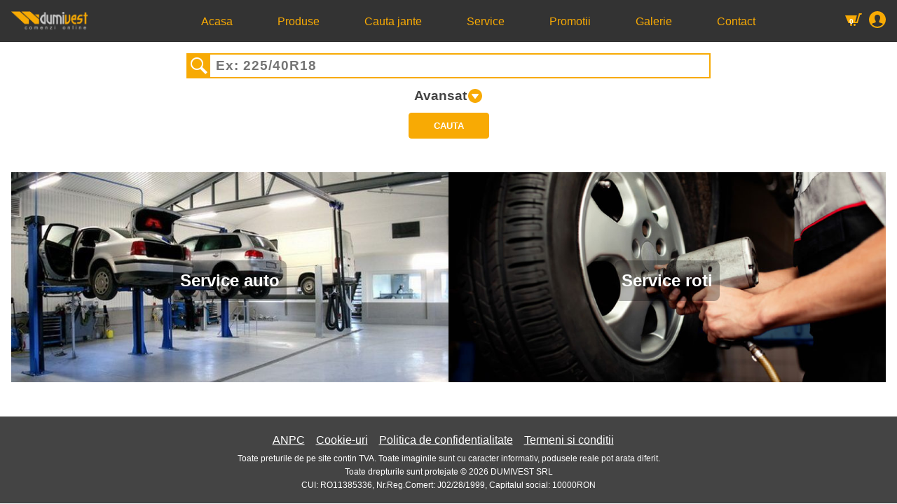

--- FILE ---
content_type: text/html; charset=UTF-8
request_url: https://dumivest.ro/service
body_size: 2734
content:
<html>
<head>
  <meta charset="UTF-8" />
  <title>DumiVest</title>
  <meta charset="UTF-8"><meta name="viewport" content="width=device-width, initial-scale=1.0"><meta name="apple-mobile-web-app-capable" content="yes"><meta name="apple-mobile-web-app-status-bar-style" content="black"><meta name="generator" content="EOB - Easy Online Builder"/><meta name="author" content="Stoc Digital Studio"/><title></title><meta name="description" content=""><meta name="keywords" content="">	<link href="https://dumivest.ro/modules_css/350.css" rel="stylesheet" type="text/css" />
	<link type="text/css" href="https://dumivest.ro/js/jquery/jquery-ui/1.8.16/css/ui-lightness/jquery-ui-1.8.16.custom.css" rel="stylesheet" />

	<script type="text/javascript" src="https://dumivest.ro/js/jquery/jquery-1.6.4.min.js"></script>
	<script type="text/javascript" src="https://dumivest.ro/js/jquery/jquery-ui/1.8.16/js/jquery-ui-1.8.16.custom.min.js"></script>
	<script type="text/javascript" src="https://dumivest.ro/eob-libs/com/sds/eob/Modules/DumivestNew/js/CustomScripts.js"></script>
</head>
<body class="Pageservice language-ro authOff dumivest">
  <div class="top_bar">
    
			<nav class="menu_container">
				<div class="mobile_menu">
					<svg id="hamburgher" width="24" height="24" xmlns="http://www.w3.org/2000/svg" fill-rule="evenodd" clip-rule="evenodd"><path d="M24 18v1h-24v-1h24zm0-6v1h-24v-1h24zm0-6v1h-24v-1h24z" fill="#1040e2"/><path d="M24 19h-24v-1h24v1zm0-6h-24v-1h24v1zm0-6h-24v-1h24v1z"/></svg>
				</div>
				<div class="logo_container"><a href="https://dumivest.ro/acasa"><img src="https://dumivest.ro/files_/logo_invert.png" alt="logo" title="dumivest"></a></div>
				<div class="login_container"><svg id="account_icon" xmlns="http://www.w3.org/2000/svg" width="24" height="24" viewBox="0 0 24 24"><path d="M12 0c-6.627 0-12 5.373-12 12s5.373 12 12 12 12-5.373 12-12-5.373-12-12-12zm0 22c-3.123 0-5.914-1.441-7.749-3.69.259-.588.783-.995 1.867-1.246 2.244-.518 4.459-.981 3.393-2.945-3.155-5.82-.899-9.119 2.489-9.119 3.322 0 5.634 3.177 2.489 9.119-1.035 1.952 1.1 2.416 3.393 2.945 1.082.25 1.61.655 1.871 1.241-1.836 2.253-4.628 3.695-7.753 3.695z"/></svg></div>
				<ul class="menu_list">
					<li><a href="https://dumivest.ro/acasa">Acasa</a></li>
					<li><a href="https://dumivest.ro/produse">Produse</a></li>
					<li><a href="https://dumivest.ro/cauta-jante-dupa-masina">Cauta jante</a></li>
					<li><a href="https://dumivest.ro/service">Service</a></li>
					<li><a href="https://dumivest.ro/promotii">Promotii</a></li>
					<li><a href="https://dumivest.ro/galerie">Galerie</a></li>
					<li><a href="https://dumivest.ro/contact">Contact</a></li>
				</ul>
				<ul class="account_menu">
								<li><a href="https://dumivest.ro/login">Login</a></li>
								<li><a href="https://dumivest.ro/register">Cont nou</a></li>
								<li><a href="https://dumivest.ro/password-recovery">Am uitat parola</a></li>
							</ul>
			</nav>
			    <div class="cart_icon_container"><a href="https://dumivest.ro/cos-cumparaturi"><svg class="shopping_cart_icon" xmlns="http://www.w3.org/2000/svg" width="24" height="24" viewBox="0 0 24 24"><path d="M10 19.5c0 .829-.672 1.5-1.5 1.5s-1.5-.671-1.5-1.5c0-.828.672-1.5 1.5-1.5s1.5.672 1.5 1.5zm3.5-1.5c-.828 0-1.5.671-1.5 1.5s.672 1.5 1.5 1.5 1.5-.671 1.5-1.5c0-.828-.672-1.5-1.5-1.5zm6.304-15l-3.431 12h-2.102l2.542-9h-16.813l4.615 11h13.239l3.474-12h1.929l.743-2h-4.196z"/></svg><span>0</span></a></div>  </div>
  <div class="main">
        <div class="container border_verical"><form id="filter_form" method="GET" action="https://dumivest.ro/produse/categorie/anvelope/3046/"><div class="form_item"><input type="text" id="cautare" name="cautare" value="" placeholder="Ex: 225/40R18" style="background-image: url(https://dumivest.ro/eob-libs/com/sds/eob/Modules/DumivestNew/assets/iconmonstr-magnifier-6-32.png)" /></div><div class="filter_container"><h3>Avansat</h3><div class="down_arrow "><svg clip-rule="evenodd" fill-rule="evenodd" stroke-linejoin="round" stroke-miterlimit="2" viewBox="0 0 24 24" xmlns="http://www.w3.org/2000/svg"><path d="m11.998 2c5.517 0 9.997 4.48 9.997 9.998 0 5.517-4.48 9.997-9.997 9.997-5.518 0-9.998-4.48-9.998-9.997 0-5.518 4.48-9.998 9.998-9.998zm4.843 8.211c.108-.141.157-.3.157-.456 0-.389-.306-.755-.749-.755h-8.501c-.445 0-.75.367-.75.755 0 .157.05.316.159.457 1.203 1.554 3.252 4.199 4.258 5.498.142.184.36.29.592.29.23 0 .449-.107.591-.291z" fill-rule="nonzero"/></svg></div></div><div class="filter_inner_container "><div class="form_item"><label for="sortarePret">Ordoneaza dupa</label><select id="sortarePret" name="sortarePret"><option value="">Alege</option><option value="ASC" >Pret crescator</option><option value="DESC" >Pret descrescator</option></select><label for="producator">Producator</label><select id="producator" name="producator"><option value="">Toate</option><option value="10148"  >Michelin</option><option value="10149"  >Dunlop</option><option value="10151"  >Goodyear</option><option value="10152"  >Debica</option><option value="10153"  >Sava</option><option value="10154"  >Continental</option><option value="10155"  >Hankook</option><option value="10156"  >Matador</option><option value="10157"  >Nokian</option><option value="10159"  >Kleber</option><option value="10160"  >Pirelli</option><option value="10161"  >Semperit</option><option value="10162"  >Uniroyal</option><option value="10164"  >Barum</option><option value="10165"  >Kormoran</option><option value="10166"  >Fulda</option><option value="10171"  >Tigar</option><option value="10172"  >Yokohama</option><option value="10181"  >Falken</option><option value="10183"  >Linglong</option><option value="10202"  >Bridgestone</option><option value="10203"  >Firestone</option><option value="10204"  >Kumho</option><option value="10205"  >Nexen</option><option value="10206"  >BFGoodrich</option><option value="10227"  >General</option><option value="10262"  >Viking</option><option value="10268"  >Imperial</option><option value="10273"  >Sailun</option><option value="10302"  >--------</option><option value="10321"  >Sebring</option><option value="10328"  >Vredestein</option><option value="10330"  >Kingstar</option><option value="10331"  >Tristar</option><option value="10336"  >NANKANG </option><option value="10342"  >Minerva</option><option value="10352"  >SUNWIDE </option><option value="10354"  >Riken</option><option value="10356"  >LAUFENN</option><option value="10357"  >WESTLAKE</option><option value="10358"  >APOLLO</option><option value="10359"  >ZEETEX </option><option value="10360"  >MOMO</option></select><label for="depozit">Depozit</label><select id="depozit" name="depozit"><option value="">Toate</option><option value="1"  >Depozit General</option><option value="3"  >Depozit Timisoara</option><option value="5"  >Depozit camioane (UTA)</option><option value="10"  >Depozit Central Arad</option></select></div><div class="characteristics_container"><div class="form_item"><label for="Dimensiuni">Dimensiuni</label><input type="text" id="Dimensiuni" name="c_1983" value="" ></div><div class="form_item"><label for="Sezon">Sezon</label><select id="Sezon" name="c_1984" class="characteristic_select"><option value="">Toate</option><option value="vara" >Vara</option><option value="iarna" >Iarna</option><option value="toate anotimpurile" >Toate anotimpurile</option></select></div></div></div><input type="submit" id="filter_submit" value="Cauta" /></form></div>
			<script>
				$(document).ready(()=>{
						$("#filter_submit").bind("click", (e)=>{
							let inputArr = $("#filter_form").find("input");
							let selectArr = $("#filter_form").find("select");
							let allInputs = inputArr.add(selectArr);
							let filledInputs = [];
						
							for (let i = 0; i < allInputs.length - 1; i++)
							{
								if (allInputs[i].value != "")
									filledInputs.push(allInputs[i]);
							}
						
							if (filledInputs.length < 1) {
								alert("Nu ati completat niciun camp!");
								e.preventDefault();
							}
					})
				})
			</script>
			    <div class="container"><div class="service_container"><a href="https://dumivest.ro/service-auto"><div class="service service_auto"><img src="https://dumivest.ro/files_/34.jpg" alt="service auto"><h2>Service auto</h2></div></a><a href="https://dumivest.ro/service-roti"><div class="service service_roti"><img src="https://dumivest.ro/files_/motoprofi-vulcanizare.jpg" alt="service roti"><h2>Service roti</h2></div></a></div></div>  </div>
  <footer id="footer"><div class="footer_menu"><div class="footer_item"><a href="https://anpc.ro/" target="_blank">ANPC</a></div><div class="footer_item"><a href="https://dumivest.ro/cookies">Cookie-uri</a></div><div class="footer_item"><a href="https://dumivest.ro/politica-de-confidentialitate">Politica de confidentialitate</a></div><div class="footer_item"><a href="https://dumivest.ro/termeni-si-conditii-de-utilizare">Termeni si conditii</a></div></div><div class="footer_information"><div class="footer_text">Toate preturile de pe site contin TVA. Toate imaginile sunt cu caracter informativ, podusele reale pot arata diferit.</div><div class="footer_text">Toate drepturile sunt protejate © 2026 DUMIVEST SRL</div><div class="footer_text">CUI: RO11385336, Nr.Reg.Comert: J02/28/1999, Capitalul social: 10000RON</div></div></footer>  <script>
			$(document).ready(function(){
				const _customScript = new CustomScripts();
			});
			</script></body>
</html>
<!--20220708171535-->

--- FILE ---
content_type: text/css
request_url: https://dumivest.ro/modules_css/350.css
body_size: 5719
content:


/************************************************************************/
/* FROM CSS FILE: filtreJante.css */
/************************************************************************/

.dmsFiltruContainer {
  padding: 1rem;
  width: 50%;
  margin: auto;
}

.dmsFiltruContainer select {
  width: 100% !important;
  padding: 5px;
}

.dmsFiltruContainer input[type='submit'] {
  margin: auto;
  display: block;
  margin-top: 1rem;
  border: 1px solid #F8AA04;
  background-color: #F8AA04;
  color: #fff;
  text-transform: uppercase;
  font-weight: 600;
  border-radius: 4px;
  padding: 10px;
}


@media only screen and (max-width: 425px) {
  .dmsFiltruContainer {
    width: 100%;
  }
}

/************************************************************************/
/* FROM CSS FILE: comanda.css */
/************************************************************************/

.order_text_container, .order_image_container {
  text-align: center;
}


.tyre_icon {
    -webkit-animation:spin 4s linear infinite;
    -moz-animation:spin 4s linear infinite;
    animation:spin 4s linear infinite;
}


@-moz-keyframes spin { 
    100% { -moz-transform: rotate(360deg); } 
}

@-webkit-keyframes spin { 
    100% { -webkit-transform: rotate(360deg); } 
}

@keyframes spin { 
    100% { 
        -webkit-transform: rotate(360deg); 
        transform:rotate(360deg); 
    } 
}


h2.center {
  text-align: left;
}

/************************************************************************/
/* FROM CSS FILE: banner.css */
/************************************************************************/

.banner_inner {
  position: relative;
  max-width: 100%;
}

.banner_inner img {
  width: 100%;
  object-fit: cover;
  height: 500px;
}

.banner_inner .banner_text {
  position: absolute;
  height: 100%;
  top: 0;
  margin: 0;
  left: 0;
  width: 100%;
  display: flex;
  justify-content: center;
  align-items: center;
}

.banner_inner .banner_text h1 {
  padding: 1rem;
  background-color: rgba(0,0,0,0.35);
  color: #F8AA04;
}

/************************************************************************/
/* FROM CSS FILE: acasa.css */
/************************************************************************/

.Pageacasa .container {
  text-align: center;
}

/************************************************************************/
/* FROM CSS FILE: percentage.css */
/************************************************************************/

.rect-auto,
.c100.p51 .slice,
.c100.p52 .slice,
.c100.p53 .slice,
.c100.p54 .slice,
.c100.p55 .slice,
.c100.p56 .slice,
.c100.p57 .slice,
.c100.p58 .slice,
.c100.p59 .slice,
.c100.p60 .slice,
.c100.p61 .slice,
.c100.p62 .slice,
.c100.p63 .slice,
.c100.p64 .slice,
.c100.p65 .slice,
.c100.p66 .slice,
.c100.p67 .slice,
.c100.p68 .slice,
.c100.p69 .slice,
.c100.p70 .slice,
.c100.p71 .slice,
.c100.p72 .slice,
.c100.p73 .slice,
.c100.p74 .slice,
.c100.p75 .slice,
.c100.p76 .slice,
.c100.p77 .slice,
.c100.p78 .slice,
.c100.p79 .slice,
.c100.p80 .slice,
.c100.p81 .slice,
.c100.p82 .slice,
.c100.p83 .slice,
.c100.p84 .slice,
.c100.p85 .slice,
.c100.p86 .slice,
.c100.p87 .slice,
.c100.p88 .slice,
.c100.p89 .slice,
.c100.p90 .slice,
.c100.p91 .slice,
.c100.p92 .slice,
.c100.p93 .slice,
.c100.p94 .slice,
.c100.p95 .slice,
.c100.p96 .slice,
.c100.p97 .slice,
.c100.p98 .slice,
.c100.p99 .slice,
.c100.p100 .slice {
    clip: rect(auto, auto, auto, auto);
}
.pie,
.c100 .bar,
.c100.p51 .fill,
.c100.p52 .fill,
.c100.p53 .fill,
.c100.p54 .fill,
.c100.p55 .fill,
.c100.p56 .fill,
.c100.p57 .fill,
.c100.p58 .fill,
.c100.p59 .fill,
.c100.p60 .fill,
.c100.p61 .fill,
.c100.p62 .fill,
.c100.p63 .fill,
.c100.p64 .fill,
.c100.p65 .fill,
.c100.p66 .fill,
.c100.p67 .fill,
.c100.p68 .fill,
.c100.p69 .fill,
.c100.p70 .fill,
.c100.p71 .fill,
.c100.p72 .fill,
.c100.p73 .fill,
.c100.p74 .fill,
.c100.p75 .fill,
.c100.p76 .fill,
.c100.p77 .fill,
.c100.p78 .fill,
.c100.p79 .fill,
.c100.p80 .fill,
.c100.p81 .fill,
.c100.p82 .fill,
.c100.p83 .fill,
.c100.p84 .fill,
.c100.p85 .fill,
.c100.p86 .fill,
.c100.p87 .fill,
.c100.p88 .fill,
.c100.p89 .fill,
.c100.p90 .fill,
.c100.p91 .fill,
.c100.p92 .fill,
.c100.p93 .fill,
.c100.p94 .fill,
.c100.p95 .fill,
.c100.p96 .fill,
.c100.p97 .fill,
.c100.p98 .fill,
.c100.p99 .fill,
.c100.p100 .fill {
    position: absolute;
    border: 0.08em solid #307bbb;
    width: 0.84em;
    height: 0.84em;
    clip: rect(0em, 0.5em, 1em, 0em);
    -webkit-border-radius: 50%;
    -moz-border-radius: 50%;
    -ms-border-radius: 50%;
    -o-border-radius: 50%;
    border-radius: 50%;
    -webkit-transform: rotate(0deg);
    -moz-transform: rotate(0deg);
    -ms-transform: rotate(0deg);
    -o-transform: rotate(0deg);
    transform: rotate(0deg);
}
.pie-fill,
.c100.p51 .bar:after,
.c100.p51 .fill,
.c100.p52 .bar:after,
.c100.p52 .fill,
.c100.p53 .bar:after,
.c100.p53 .fill,
.c100.p54 .bar:after,
.c100.p54 .fill,
.c100.p55 .bar:after,
.c100.p55 .fill,
.c100.p56 .bar:after,
.c100.p56 .fill,
.c100.p57 .bar:after,
.c100.p57 .fill,
.c100.p58 .bar:after,
.c100.p58 .fill,
.c100.p59 .bar:after,
.c100.p59 .fill,
.c100.p60 .bar:after,
.c100.p60 .fill,
.c100.p61 .bar:after,
.c100.p61 .fill,
.c100.p62 .bar:after,
.c100.p62 .fill,
.c100.p63 .bar:after,
.c100.p63 .fill,
.c100.p64 .bar:after,
.c100.p64 .fill,
.c100.p65 .bar:after,
.c100.p65 .fill,
.c100.p66 .bar:after,
.c100.p66 .fill,
.c100.p67 .bar:after,
.c100.p67 .fill,
.c100.p68 .bar:after,
.c100.p68 .fill,
.c100.p69 .bar:after,
.c100.p69 .fill,
.c100.p70 .bar:after,
.c100.p70 .fill,
.c100.p71 .bar:after,
.c100.p71 .fill,
.c100.p72 .bar:after,
.c100.p72 .fill,
.c100.p73 .bar:after,
.c100.p73 .fill,
.c100.p74 .bar:after,
.c100.p74 .fill,
.c100.p75 .bar:after,
.c100.p75 .fill,
.c100.p76 .bar:after,
.c100.p76 .fill,
.c100.p77 .bar:after,
.c100.p77 .fill,
.c100.p78 .bar:after,
.c100.p78 .fill,
.c100.p79 .bar:after,
.c100.p79 .fill,
.c100.p80 .bar:after,
.c100.p80 .fill,
.c100.p81 .bar:after,
.c100.p81 .fill,
.c100.p82 .bar:after,
.c100.p82 .fill,
.c100.p83 .bar:after,
.c100.p83 .fill,
.c100.p84 .bar:after,
.c100.p84 .fill,
.c100.p85 .bar:after,
.c100.p85 .fill,
.c100.p86 .bar:after,
.c100.p86 .fill,
.c100.p87 .bar:after,
.c100.p87 .fill,
.c100.p88 .bar:after,
.c100.p88 .fill,
.c100.p89 .bar:after,
.c100.p89 .fill,
.c100.p90 .bar:after,
.c100.p90 .fill,
.c100.p91 .bar:after,
.c100.p91 .fill,
.c100.p92 .bar:after,
.c100.p92 .fill,
.c100.p93 .bar:after,
.c100.p93 .fill,
.c100.p94 .bar:after,
.c100.p94 .fill,
.c100.p95 .bar:after,
.c100.p95 .fill,
.c100.p96 .bar:after,
.c100.p96 .fill,
.c100.p97 .bar:after,
.c100.p97 .fill,
.c100.p98 .bar:after,
.c100.p98 .fill,
.c100.p99 .bar:after,
.c100.p99 .fill,
.c100.p100 .bar:after,
.c100.p100 .fill {
    -webkit-transform: rotate(180deg);
    -moz-transform: rotate(180deg);
    -ms-transform: rotate(180deg);
    -o-transform: rotate(180deg);
    transform: rotate(180deg);
}
.c100 {
    position: relative;
    font-size: 120px;
    width: 1em;
    height: 1em;
    -webkit-border-radius: 50%;
    -moz-border-radius: 50%;
    -ms-border-radius: 50%;
    -o-border-radius: 50%;
    border-radius: 50%;
    float: left;
    margin: 0 0.1em 0.1em 0;
    background-color: #cccccc;
}
.c100 *,
.c100 *:before,
.c100 *:after {
    -webkit-box-sizing: content-box;
    -moz-box-sizing: content-box;
    box-sizing: content-box;
}
.c100.center {
    float: none;
    margin: 0 auto;
}
.c100.big {
    font-size: 240px;
}
.c100.small {
    font-size: 80px;
}
.c100 > span {
    position: absolute;
    width: 100%;
    z-index: 1;
    left: 0;
    top: 0;
    width: 5em;
    line-height: 5em;
    font-size: 0.2em;
    color: #cccccc;
    display: block;
    text-align: center;
    white-space: nowrap;
    -webkit-transition-property: all;
    -moz-transition-property: all;
    -o-transition-property: all;
    transition-property: all;
    -webkit-transition-duration: 0.2s;
    -moz-transition-duration: 0.2s;
    -o-transition-duration: 0.2s;
    transition-duration: 0.2s;
    -webkit-transition-timing-function: ease-out;
    -moz-transition-timing-function: ease-out;
    -o-transition-timing-function: ease-out;
    transition-timing-function: ease-out;
}
.c100:after {
    position: absolute;
    top: 0.08em;
    left: 0.08em;
    display: block;
    content: " ";
    -webkit-border-radius: 50%;
    -moz-border-radius: 50%;
    -ms-border-radius: 50%;
    -o-border-radius: 50%;
    border-radius: 50%;
    background-color: whitesmoke;
    width: 0.84em;
    height: 0.84em;
    -webkit-transition-property: all;
    -moz-transition-property: all;
    -o-transition-property: all;
    transition-property: all;
    -webkit-transition-duration: 0.2s;
    -moz-transition-duration: 0.2s;
    -o-transition-duration: 0.2s;
    transition-duration: 0.2s;
    -webkit-transition-timing-function: ease-in;
    -moz-transition-timing-function: ease-in;
    -o-transition-timing-function: ease-in;
    transition-timing-function: ease-in;
}
.c100 .slice {
    position: absolute;
    width: 1em;
    height: 1em;
    clip: rect(0em, 1em, 1em, 0.5em);
}
.c100.p1 .bar {
    -webkit-transform: rotate(3.6deg);
    -moz-transform: rotate(3.6deg);
    -ms-transform: rotate(3.6deg);
    -o-transform: rotate(3.6deg);
    transform: rotate(3.6deg);
}
.c100.p2 .bar {
    -webkit-transform: rotate(7.2deg);
    -moz-transform: rotate(7.2deg);
    -ms-transform: rotate(7.2deg);
    -o-transform: rotate(7.2deg);
    transform: rotate(7.2deg);
}
.c100.p3 .bar {
    -webkit-transform: rotate(10.8deg);
    -moz-transform: rotate(10.8deg);
    -ms-transform: rotate(10.8deg);
    -o-transform: rotate(10.8deg);
    transform: rotate(10.8deg);
}
.c100.p4 .bar {
    -webkit-transform: rotate(14.4deg);
    -moz-transform: rotate(14.4deg);
    -ms-transform: rotate(14.4deg);
    -o-transform: rotate(14.4deg);
    transform: rotate(14.4deg);
}
.c100.p5 .bar {
    -webkit-transform: rotate(18deg);
    -moz-transform: rotate(18deg);
    -ms-transform: rotate(18deg);
    -o-transform: rotate(18deg);
    transform: rotate(18deg);
}
.c100.p6 .bar {
    -webkit-transform: rotate(21.6deg);
    -moz-transform: rotate(21.6deg);
    -ms-transform: rotate(21.6deg);
    -o-transform: rotate(21.6deg);
    transform: rotate(21.6deg);
}
.c100.p7 .bar {
    -webkit-transform: rotate(25.2deg);
    -moz-transform: rotate(25.2deg);
    -ms-transform: rotate(25.2deg);
    -o-transform: rotate(25.2deg);
    transform: rotate(25.2deg);
}
.c100.p8 .bar {
    -webkit-transform: rotate(28.8deg);
    -moz-transform: rotate(28.8deg);
    -ms-transform: rotate(28.8deg);
    -o-transform: rotate(28.8deg);
    transform: rotate(28.8deg);
}
.c100.p9 .bar {
    -webkit-transform: rotate(32.4deg);
    -moz-transform: rotate(32.4deg);
    -ms-transform: rotate(32.4deg);
    -o-transform: rotate(32.4deg);
    transform: rotate(32.4deg);
}
.c100.p10 .bar {
    -webkit-transform: rotate(36deg);
    -moz-transform: rotate(36deg);
    -ms-transform: rotate(36deg);
    -o-transform: rotate(36deg);
    transform: rotate(36deg);
}
.c100.p11 .bar {
    -webkit-transform: rotate(39.6deg);
    -moz-transform: rotate(39.6deg);
    -ms-transform: rotate(39.6deg);
    -o-transform: rotate(39.6deg);
    transform: rotate(39.6deg);
}
.c100.p12 .bar {
    -webkit-transform: rotate(43.2deg);
    -moz-transform: rotate(43.2deg);
    -ms-transform: rotate(43.2deg);
    -o-transform: rotate(43.2deg);
    transform: rotate(43.2deg);
}
.c100.p13 .bar {
    -webkit-transform: rotate(46.8deg);
    -moz-transform: rotate(46.8deg);
    -ms-transform: rotate(46.8deg);
    -o-transform: rotate(46.8deg);
    transform: rotate(46.8deg);
}
.c100.p14 .bar {
    -webkit-transform: rotate(50.4deg);
    -moz-transform: rotate(50.4deg);
    -ms-transform: rotate(50.4deg);
    -o-transform: rotate(50.4deg);
    transform: rotate(50.4deg);
}
.c100.p15 .bar {
    -webkit-transform: rotate(54deg);
    -moz-transform: rotate(54deg);
    -ms-transform: rotate(54deg);
    -o-transform: rotate(54deg);
    transform: rotate(54deg);
}
.c100.p16 .bar {
    -webkit-transform: rotate(57.6deg);
    -moz-transform: rotate(57.6deg);
    -ms-transform: rotate(57.6deg);
    -o-transform: rotate(57.6deg);
    transform: rotate(57.6deg);
}
.c100.p17 .bar {
    -webkit-transform: rotate(61.2deg);
    -moz-transform: rotate(61.2deg);
    -ms-transform: rotate(61.2deg);
    -o-transform: rotate(61.2deg);
    transform: rotate(61.2deg);
}
.c100.p18 .bar {
    -webkit-transform: rotate(64.8deg);
    -moz-transform: rotate(64.8deg);
    -ms-transform: rotate(64.8deg);
    -o-transform: rotate(64.8deg);
    transform: rotate(64.8deg);
}
.c100.p19 .bar {
    -webkit-transform: rotate(68.4deg);
    -moz-transform: rotate(68.4deg);
    -ms-transform: rotate(68.4deg);
    -o-transform: rotate(68.4deg);
    transform: rotate(68.4deg);
}
.c100.p20 .bar {
    -webkit-transform: rotate(72deg);
    -moz-transform: rotate(72deg);
    -ms-transform: rotate(72deg);
    -o-transform: rotate(72deg);
    transform: rotate(72deg);
}
.c100.p21 .bar {
    -webkit-transform: rotate(75.6deg);
    -moz-transform: rotate(75.6deg);
    -ms-transform: rotate(75.6deg);
    -o-transform: rotate(75.6deg);
    transform: rotate(75.6deg);
}
.c100.p22 .bar {
    -webkit-transform: rotate(79.2deg);
    -moz-transform: rotate(79.2deg);
    -ms-transform: rotate(79.2deg);
    -o-transform: rotate(79.2deg);
    transform: rotate(79.2deg);
}
.c100.p23 .bar {
    -webkit-transform: rotate(82.8deg);
    -moz-transform: rotate(82.8deg);
    -ms-transform: rotate(82.8deg);
    -o-transform: rotate(82.8deg);
    transform: rotate(82.8deg);
}
.c100.p24 .bar {
    -webkit-transform: rotate(86.4deg);
    -moz-transform: rotate(86.4deg);
    -ms-transform: rotate(86.4deg);
    -o-transform: rotate(86.4deg);
    transform: rotate(86.4deg);
}
.c100.p25 .bar {
    -webkit-transform: rotate(90deg);
    -moz-transform: rotate(90deg);
    -ms-transform: rotate(90deg);
    -o-transform: rotate(90deg);
    transform: rotate(90deg);
}
.c100.p26 .bar {
    -webkit-transform: rotate(93.6deg);
    -moz-transform: rotate(93.6deg);
    -ms-transform: rotate(93.6deg);
    -o-transform: rotate(93.6deg);
    transform: rotate(93.6deg);
}
.c100.p27 .bar {
    -webkit-transform: rotate(97.2deg);
    -moz-transform: rotate(97.2deg);
    -ms-transform: rotate(97.2deg);
    -o-transform: rotate(97.2deg);
    transform: rotate(97.2deg);
}
.c100.p28 .bar {
    -webkit-transform: rotate(100.8deg);
    -moz-transform: rotate(100.8deg);
    -ms-transform: rotate(100.8deg);
    -o-transform: rotate(100.8deg);
    transform: rotate(100.8deg);
}
.c100.p29 .bar {
    -webkit-transform: rotate(104.4deg);
    -moz-transform: rotate(104.4deg);
    -ms-transform: rotate(104.4deg);
    -o-transform: rotate(104.4deg);
    transform: rotate(104.4deg);
}
.c100.p30 .bar {
    -webkit-transform: rotate(108deg);
    -moz-transform: rotate(108deg);
    -ms-transform: rotate(108deg);
    -o-transform: rotate(108deg);
    transform: rotate(108deg);
}
.c100.p31 .bar {
    -webkit-transform: rotate(111.6deg);
    -moz-transform: rotate(111.6deg);
    -ms-transform: rotate(111.6deg);
    -o-transform: rotate(111.6deg);
    transform: rotate(111.6deg);
}
.c100.p32 .bar {
    -webkit-transform: rotate(115.2deg);
    -moz-transform: rotate(115.2deg);
    -ms-transform: rotate(115.2deg);
    -o-transform: rotate(115.2deg);
    transform: rotate(115.2deg);
}
.c100.p33 .bar {
    -webkit-transform: rotate(118.8deg);
    -moz-transform: rotate(118.8deg);
    -ms-transform: rotate(118.8deg);
    -o-transform: rotate(118.8deg);
    transform: rotate(118.8deg);
}
.c100.p34 .bar {
    -webkit-transform: rotate(122.4deg);
    -moz-transform: rotate(122.4deg);
    -ms-transform: rotate(122.4deg);
    -o-transform: rotate(122.4deg);
    transform: rotate(122.4deg);
}
.c100.p35 .bar {
    -webkit-transform: rotate(126deg);
    -moz-transform: rotate(126deg);
    -ms-transform: rotate(126deg);
    -o-transform: rotate(126deg);
    transform: rotate(126deg);
}
.c100.p36 .bar {
    -webkit-transform: rotate(129.6deg);
    -moz-transform: rotate(129.6deg);
    -ms-transform: rotate(129.6deg);
    -o-transform: rotate(129.6deg);
    transform: rotate(129.6deg);
}
.c100.p37 .bar {
    -webkit-transform: rotate(133.2deg);
    -moz-transform: rotate(133.2deg);
    -ms-transform: rotate(133.2deg);
    -o-transform: rotate(133.2deg);
    transform: rotate(133.2deg);
}
.c100.p38 .bar {
    -webkit-transform: rotate(136.8deg);
    -moz-transform: rotate(136.8deg);
    -ms-transform: rotate(136.8deg);
    -o-transform: rotate(136.8deg);
    transform: rotate(136.8deg);
}
.c100.p39 .bar {
    -webkit-transform: rotate(140.4deg);
    -moz-transform: rotate(140.4deg);
    -ms-transform: rotate(140.4deg);
    -o-transform: rotate(140.4deg);
    transform: rotate(140.4deg);
}
.c100.p40 .bar {
    -webkit-transform: rotate(144deg);
    -moz-transform: rotate(144deg);
    -ms-transform: rotate(144deg);
    -o-transform: rotate(144deg);
    transform: rotate(144deg);
}
.c100.p41 .bar {
    -webkit-transform: rotate(147.6deg);
    -moz-transform: rotate(147.6deg);
    -ms-transform: rotate(147.6deg);
    -o-transform: rotate(147.6deg);
    transform: rotate(147.6deg);
}
.c100.p42 .bar {
    -webkit-transform: rotate(151.2deg);
    -moz-transform: rotate(151.2deg);
    -ms-transform: rotate(151.2deg);
    -o-transform: rotate(151.2deg);
    transform: rotate(151.2deg);
}
.c100.p43 .bar {
    -webkit-transform: rotate(154.8deg);
    -moz-transform: rotate(154.8deg);
    -ms-transform: rotate(154.8deg);
    -o-transform: rotate(154.8deg);
    transform: rotate(154.8deg);
}
.c100.p44 .bar {
    -webkit-transform: rotate(158.4deg);
    -moz-transform: rotate(158.4deg);
    -ms-transform: rotate(158.4deg);
    -o-transform: rotate(158.4deg);
    transform: rotate(158.4deg);
}
.c100.p45 .bar {
    -webkit-transform: rotate(162deg);
    -moz-transform: rotate(162deg);
    -ms-transform: rotate(162deg);
    -o-transform: rotate(162deg);
    transform: rotate(162deg);
}
.c100.p46 .bar {
    -webkit-transform: rotate(165.6deg);
    -moz-transform: rotate(165.6deg);
    -ms-transform: rotate(165.6deg);
    -o-transform: rotate(165.6deg);
    transform: rotate(165.6deg);
}
.c100.p47 .bar {
    -webkit-transform: rotate(169.2deg);
    -moz-transform: rotate(169.2deg);
    -ms-transform: rotate(169.2deg);
    -o-transform: rotate(169.2deg);
    transform: rotate(169.2deg);
}
.c100.p48 .bar {
    -webkit-transform: rotate(172.8deg);
    -moz-transform: rotate(172.8deg);
    -ms-transform: rotate(172.8deg);
    -o-transform: rotate(172.8deg);
    transform: rotate(172.8deg);
}
.c100.p49 .bar {
    -webkit-transform: rotate(176.4deg);
    -moz-transform: rotate(176.4deg);
    -ms-transform: rotate(176.4deg);
    -o-transform: rotate(176.4deg);
    transform: rotate(176.4deg);
}
.c100.p50 .bar {
    -webkit-transform: rotate(180deg);
    -moz-transform: rotate(180deg);
    -ms-transform: rotate(180deg);
    -o-transform: rotate(180deg);
    transform: rotate(180deg);
}
.c100.p51 .bar {
    -webkit-transform: rotate(183.6deg);
    -moz-transform: rotate(183.6deg);
    -ms-transform: rotate(183.6deg);
    -o-transform: rotate(183.6deg);
    transform: rotate(183.6deg);
}
.c100.p52 .bar {
    -webkit-transform: rotate(187.2deg);
    -moz-transform: rotate(187.2deg);
    -ms-transform: rotate(187.2deg);
    -o-transform: rotate(187.2deg);
    transform: rotate(187.2deg);
}
.c100.p53 .bar {
    -webkit-transform: rotate(190.8deg);
    -moz-transform: rotate(190.8deg);
    -ms-transform: rotate(190.8deg);
    -o-transform: rotate(190.8deg);
    transform: rotate(190.8deg);
}
.c100.p54 .bar {
    -webkit-transform: rotate(194.4deg);
    -moz-transform: rotate(194.4deg);
    -ms-transform: rotate(194.4deg);
    -o-transform: rotate(194.4deg);
    transform: rotate(194.4deg);
}
.c100.p55 .bar {
    -webkit-transform: rotate(198deg);
    -moz-transform: rotate(198deg);
    -ms-transform: rotate(198deg);
    -o-transform: rotate(198deg);
    transform: rotate(198deg);
}
.c100.p56 .bar {
    -webkit-transform: rotate(201.6deg);
    -moz-transform: rotate(201.6deg);
    -ms-transform: rotate(201.6deg);
    -o-transform: rotate(201.6deg);
    transform: rotate(201.6deg);
}
.c100.p57 .bar {
    -webkit-transform: rotate(205.2deg);
    -moz-transform: rotate(205.2deg);
    -ms-transform: rotate(205.2deg);
    -o-transform: rotate(205.2deg);
    transform: rotate(205.2deg);
}
.c100.p58 .bar {
    -webkit-transform: rotate(208.8deg);
    -moz-transform: rotate(208.8deg);
    -ms-transform: rotate(208.8deg);
    -o-transform: rotate(208.8deg);
    transform: rotate(208.8deg);
}
.c100.p59 .bar {
    -webkit-transform: rotate(212.4deg);
    -moz-transform: rotate(212.4deg);
    -ms-transform: rotate(212.4deg);
    -o-transform: rotate(212.4deg);
    transform: rotate(212.4deg);
}
.c100.p60 .bar {
    -webkit-transform: rotate(216deg);
    -moz-transform: rotate(216deg);
    -ms-transform: rotate(216deg);
    -o-transform: rotate(216deg);
    transform: rotate(216deg);
}
.c100.p61 .bar {
    -webkit-transform: rotate(219.6deg);
    -moz-transform: rotate(219.6deg);
    -ms-transform: rotate(219.6deg);
    -o-transform: rotate(219.6deg);
    transform: rotate(219.6deg);
}
.c100.p62 .bar {
    -webkit-transform: rotate(223.2deg);
    -moz-transform: rotate(223.2deg);
    -ms-transform: rotate(223.2deg);
    -o-transform: rotate(223.2deg);
    transform: rotate(223.2deg);
}
.c100.p63 .bar {
    -webkit-transform: rotate(226.8deg);
    -moz-transform: rotate(226.8deg);
    -ms-transform: rotate(226.8deg);
    -o-transform: rotate(226.8deg);
    transform: rotate(226.8deg);
}
.c100.p64 .bar {
    -webkit-transform: rotate(230.4deg);
    -moz-transform: rotate(230.4deg);
    -ms-transform: rotate(230.4deg);
    -o-transform: rotate(230.4deg);
    transform: rotate(230.4deg);
}
.c100.p65 .bar {
    -webkit-transform: rotate(234deg);
    -moz-transform: rotate(234deg);
    -ms-transform: rotate(234deg);
    -o-transform: rotate(234deg);
    transform: rotate(234deg);
}
.c100.p66 .bar {
    -webkit-transform: rotate(237.6deg);
    -moz-transform: rotate(237.6deg);
    -ms-transform: rotate(237.6deg);
    -o-transform: rotate(237.6deg);
    transform: rotate(237.6deg);
}
.c100.p67 .bar {
    -webkit-transform: rotate(241.2deg);
    -moz-transform: rotate(241.2deg);
    -ms-transform: rotate(241.2deg);
    -o-transform: rotate(241.2deg);
    transform: rotate(241.2deg);
}
.c100.p68 .bar {
    -webkit-transform: rotate(244.8deg);
    -moz-transform: rotate(244.8deg);
    -ms-transform: rotate(244.8deg);
    -o-transform: rotate(244.8deg);
    transform: rotate(244.8deg);
}
.c100.p69 .bar {
    -webkit-transform: rotate(248.4deg);
    -moz-transform: rotate(248.4deg);
    -ms-transform: rotate(248.4deg);
    -o-transform: rotate(248.4deg);
    transform: rotate(248.4deg);
}
.c100.p70 .bar {
    -webkit-transform: rotate(252deg);
    -moz-transform: rotate(252deg);
    -ms-transform: rotate(252deg);
    -o-transform: rotate(252deg);
    transform: rotate(252deg);
}
.c100.p71 .bar {
    -webkit-transform: rotate(255.6deg);
    -moz-transform: rotate(255.6deg);
    -ms-transform: rotate(255.6deg);
    -o-transform: rotate(255.6deg);
    transform: rotate(255.6deg);
}
.c100.p72 .bar {
    -webkit-transform: rotate(259.2deg);
    -moz-transform: rotate(259.2deg);
    -ms-transform: rotate(259.2deg);
    -o-transform: rotate(259.2deg);
    transform: rotate(259.2deg);
}
.c100.p73 .bar {
    -webkit-transform: rotate(262.8deg);
    -moz-transform: rotate(262.8deg);
    -ms-transform: rotate(262.8deg);
    -o-transform: rotate(262.8deg);
    transform: rotate(262.8deg);
}
.c100.p74 .bar {
    -webkit-transform: rotate(266.4deg);
    -moz-transform: rotate(266.4deg);
    -ms-transform: rotate(266.4deg);
    -o-transform: rotate(266.4deg);
    transform: rotate(266.4deg);
}
.c100.p75 .bar {
    -webkit-transform: rotate(270deg);
    -moz-transform: rotate(270deg);
    -ms-transform: rotate(270deg);
    -o-transform: rotate(270deg);
    transform: rotate(270deg);
}
.c100.p76 .bar {
    -webkit-transform: rotate(273.6deg);
    -moz-transform: rotate(273.6deg);
    -ms-transform: rotate(273.6deg);
    -o-transform: rotate(273.6deg);
    transform: rotate(273.6deg);
}
.c100.p77 .bar {
    -webkit-transform: rotate(277.2deg);
    -moz-transform: rotate(277.2deg);
    -ms-transform: rotate(277.2deg);
    -o-transform: rotate(277.2deg);
    transform: rotate(277.2deg);
}
.c100.p78 .bar {
    -webkit-transform: rotate(280.8deg);
    -moz-transform: rotate(280.8deg);
    -ms-transform: rotate(280.8deg);
    -o-transform: rotate(280.8deg);
    transform: rotate(280.8deg);
}
.c100.p79 .bar {
    -webkit-transform: rotate(284.4deg);
    -moz-transform: rotate(284.4deg);
    -ms-transform: rotate(284.4deg);
    -o-transform: rotate(284.4deg);
    transform: rotate(284.4deg);
}
.c100.p80 .bar {
    -webkit-transform: rotate(288deg);
    -moz-transform: rotate(288deg);
    -ms-transform: rotate(288deg);
    -o-transform: rotate(288deg);
    transform: rotate(288deg);
}
.c100.p81 .bar {
    -webkit-transform: rotate(291.6deg);
    -moz-transform: rotate(291.6deg);
    -ms-transform: rotate(291.6deg);
    -o-transform: rotate(291.6deg);
    transform: rotate(291.6deg);
}
.c100.p82 .bar {
    -webkit-transform: rotate(295.2deg);
    -moz-transform: rotate(295.2deg);
    -ms-transform: rotate(295.2deg);
    -o-transform: rotate(295.2deg);
    transform: rotate(295.2deg);
}
.c100.p83 .bar {
    -webkit-transform: rotate(298.8deg);
    -moz-transform: rotate(298.8deg);
    -ms-transform: rotate(298.8deg);
    -o-transform: rotate(298.8deg);
    transform: rotate(298.8deg);
}
.c100.p84 .bar {
    -webkit-transform: rotate(302.4deg);
    -moz-transform: rotate(302.4deg);
    -ms-transform: rotate(302.4deg);
    -o-transform: rotate(302.4deg);
    transform: rotate(302.4deg);
}
.c100.p85 .bar {
    -webkit-transform: rotate(306deg);
    -moz-transform: rotate(306deg);
    -ms-transform: rotate(306deg);
    -o-transform: rotate(306deg);
    transform: rotate(306deg);
}
.c100.p86 .bar {
    -webkit-transform: rotate(309.6deg);
    -moz-transform: rotate(309.6deg);
    -ms-transform: rotate(309.6deg);
    -o-transform: rotate(309.6deg);
    transform: rotate(309.6deg);
}
.c100.p87 .bar {
    -webkit-transform: rotate(313.2deg);
    -moz-transform: rotate(313.2deg);
    -ms-transform: rotate(313.2deg);
    -o-transform: rotate(313.2deg);
    transform: rotate(313.2deg);
}
.c100.p88 .bar {
    -webkit-transform: rotate(316.8deg);
    -moz-transform: rotate(316.8deg);
    -ms-transform: rotate(316.8deg);
    -o-transform: rotate(316.8deg);
    transform: rotate(316.8deg);
}
.c100.p89 .bar {
    -webkit-transform: rotate(320.4deg);
    -moz-transform: rotate(320.4deg);
    -ms-transform: rotate(320.4deg);
    -o-transform: rotate(320.4deg);
    transform: rotate(320.4deg);
}
.c100.p90 .bar {
    -webkit-transform: rotate(324deg);
    -moz-transform: rotate(324deg);
    -ms-transform: rotate(324deg);
    -o-transform: rotate(324deg);
    transform: rotate(324deg);
}
.c100.p91 .bar {
    -webkit-transform: rotate(327.6deg);
    -moz-transform: rotate(327.6deg);
    -ms-transform: rotate(327.6deg);
    -o-transform: rotate(327.6deg);
    transform: rotate(327.6deg);
}
.c100.p92 .bar {
    -webkit-transform: rotate(331.2deg);
    -moz-transform: rotate(331.2deg);
    -ms-transform: rotate(331.2deg);
    -o-transform: rotate(331.2deg);
    transform: rotate(331.2deg);
}
.c100.p93 .bar {
    -webkit-transform: rotate(334.8deg);
    -moz-transform: rotate(334.8deg);
    -ms-transform: rotate(334.8deg);
    -o-transform: rotate(334.8deg);
    transform: rotate(334.8deg);
}
.c100.p94 .bar {
    -webkit-transform: rotate(338.4deg);
    -moz-transform: rotate(338.4deg);
    -ms-transform: rotate(338.4deg);
    -o-transform: rotate(338.4deg);
    transform: rotate(338.4deg);
}
.c100.p95 .bar {
    -webkit-transform: rotate(342deg);
    -moz-transform: rotate(342deg);
    -ms-transform: rotate(342deg);
    -o-transform: rotate(342deg);
    transform: rotate(342deg);
}
.c100.p96 .bar {
    -webkit-transform: rotate(345.6deg);
    -moz-transform: rotate(345.6deg);
    -ms-transform: rotate(345.6deg);
    -o-transform: rotate(345.6deg);
    transform: rotate(345.6deg);
}
.c100.p97 .bar {
    -webkit-transform: rotate(349.2deg);
    -moz-transform: rotate(349.2deg);
    -ms-transform: rotate(349.2deg);
    -o-transform: rotate(349.2deg);
    transform: rotate(349.2deg);
}
.c100.p98 .bar {
    -webkit-transform: rotate(352.8deg);
    -moz-transform: rotate(352.8deg);
    -ms-transform: rotate(352.8deg);
    -o-transform: rotate(352.8deg);
    transform: rotate(352.8deg);
}
.c100.p99 .bar {
    -webkit-transform: rotate(356.4deg);
    -moz-transform: rotate(356.4deg);
    -ms-transform: rotate(356.4deg);
    -o-transform: rotate(356.4deg);
    transform: rotate(356.4deg);
}
.c100.p100 .bar {
    -webkit-transform: rotate(360deg);
    -moz-transform: rotate(360deg);
    -ms-transform: rotate(360deg);
    -o-transform: rotate(360deg);
    transform: rotate(360deg);
}
.c100:hover {
    cursor: default;
}
.c100:hover > span {
    width: 3.33em;
    line-height: 3.33em;
    font-size: 0.3em;
    color: #307bbb;
}
.c100:hover:after {
    top: 0.04em;
    left: 0.04em;
    width: 0.92em;
    height: 0.92em;
}
.c100.dark {
    background-color: #777777;
}
.c100.dark .bar,
.c100.dark .fill {
    border-color: #c6ff00 !important;
}
.c100.dark > span {
    color: #777777;
}
.c100.dark:after {
    background-color: #666666;
}
.c100.dark:hover > span {
    color: #c6ff00;
}
.c100.green .bar,
.c100.green .fill {
    border-color: #4db53c !important;
}
.c100.green:hover > span {
    color: #4db53c;
}
.c100.green.dark .bar,
.c100.green.dark .fill {
    border-color: #5fd400 !important;
}
.c100.green.dark:hover > span {
    color: #5fd400;
}
.c100.orange .bar,
.c100.orange .fill {
    border-color: #dd9d22 !important;
}
.c100.orange:hover > span {
    color: #dd9d22;
}
.c100.orange.dark .bar,
.c100.orange.dark .fill {
    border-color: #e08833 !important;
}
.c100.orange.dark:hover > span {
    color: #e08833;
}


/************************************************************************/
/* FROM CSS FILE: catre_magazin.css */
/************************************************************************/



/************************************************************************/
/* FROM CSS FILE: administrare.css */
/************************************************************************/

.product_card_link {
  position: relative;
}

.product_card_link .overlay {
  position: absolute;
  background-color: rgba(0,0,0,0.15);
  top: 0;
  left: 0;
  width: 100%;
  height: 100%;
  /* display: flex; */
  align-items: center;
  justify-content: center;
  display: none;
}

.product_card_link .overlay div {
  background-color: #333;
  color: #fff;
  padding: 1rem;
  font-size: 1.2rem;
  border-radius: 8px;
}

.product_card_link:hover > .overlay {
  display: flex;
}

.add_btn {
  background-color: #333;
  color: #fff;
  padding: 5px 10px;
  display: inline-block;
  margin-bottom: 1rem;
  border-radius: 4px;
}

/************************************************************************/
/* FROM CSS FILE: parteneri.css */
/************************************************************************/

.partener_container {
  border: 1px solid #ccc;
  height: 120px;
}

.partener_container img {
  width: 100%;
  height: 100%;
  object-fit: contain;
}

.parteneri_container{
  display: flex;
  flex-wrap: wrap;
  justify-content: center;
}

.partener_link{
  width: 200px;
  margin: 10px;
}


/************************************************************************/
/* FROM CSS FILE: orders.css */
/************************************************************************/

.order {
  padding: 10px 0;
  border-bottom: 1px solid #ccc;
}

.order div {
  padding: 0 2px;
}

.istoric_data,
.istoric_cantitate,
.istoric_pret,
.istoric_total{
  width: 15%;
}

.istoric_cantitate,
.istoric_pret,
.istoric_produs{
  text-align: center;
}

.istoric_total{
  text-align: right;
}

.istoric_produs{
  width: 40%; 
}

/************************************************************************/
/* FROM CSS FILE: pagination.css */
/************************************************************************/

.pagination_container {
  display: flex;
  align-items: center;
  justify-content: center;
} 

.right_arrow {
  transform: rotate(180deg)
}

.left_arrow:hover, .right_arrow:hover {
  cursor: pointer;
}

.pagination_container .pageContainer {
  border: 1px solid #F8AA04;
  padding: 0.5rem;
  color: #F8AA04;
  margin: 0 0.5rem;
  border-radius: 8px;
}

.pagination_container .pageContainer:hover, 
.pagination_container .pageContainer.active {
  cursor: pointer;
  background-color: #F8AA04;
  color: #fff;
}

@media only screen and (max-width: 425px) {
  .pagination_container {
    padding: 1rem 0;
  }
  
  .pagination_container .pageContainer {
    margin: 0 0.2rem;
  }
}

/************************************************************************/
/* FROM CSS FILE: cookies.css */
/************************************************************************/

@media only screen and (max-width: 960px) {
  .RichTextShow table {
    display: block;
    overflow-x: auto;
  }
}

/************************************************************************/
/* FROM CSS FILE: footer.css */
/************************************************************************/

footer {
  background-color: #444;
  color: #fff;
  padding: 1rem;
  text-align: center;
}

.footer_menu {
  justify-content: center;
}

.footer_menu div {
  padding: 5px 0;
}

.footer_menu a {
  color: #fff;
  text-decoration: underline;
}

.footer_text{
    font-size: 12px;
}

/************************************************************************/
/* FROM CSS FILE: shoppingCart.css */
/************************************************************************/

.top_bar {
  position: sticky;
  top: 0;
  z-index: 9999;
}

.cart_icon_container {
  position: absolute;
  top: 16px;
  right: 50px;
}

.cart_icon_container a {
  position: relative;
}

.cart_icon_container svg {
  fill: #F8AA04;
}

.Pagecoscumparaturi .container ul:first-of-type{
  border-top: 1px solid #ccc;
}

.cart_icon_container a span {
  position: absolute;
  top: -3px;
  right: 12px;
  font-size: 10px;
  color: #fff;
  font-weight: 600;
}

.Pagecoscumparaturi .row_produs {
  display: flex;
  width: 100%;
  border-bottom: 1px solid #ccc;
  padding: 10px 0;
  justify-content: space-between;
  position: relative;
}

.Pagecoscumparaturi .row_produs .image_container {
  display: flex;
  justify-content: center;
  align-items: center;
}

.Pagecoscumparaturi .row_produs div {
  padding: 2px;
}

.Pagecoscumparaturi .row_produs img {
  width: 100%;
}

.Pagecoscumparaturi .row_produs input[type="number"] {
  width: 25px;
  text-align: center;
}

.Pagecoscumparaturi .row_produs a {
  color: #444;
}

.Pagecoscumparaturi .total_container {
  display: flex;
  justify-content: space-between;
}

.Pagecoscumparaturi .total_container .text_cart_expire{
  width: 60%;
}

.Pagecoscumparaturi .total_container .total_comanda {
  text-align: right;
  width: 40%;
}

.Pagecoscumparaturi .total_container .amount {
  font-weight: 600;
}

.delete_icon_container svg {
  width: 24px;
  height: 24px;
  fill: crimson;
}

.comanda_container {
  text-align: right;
  margin: 1rem 0;
}

.comanda_btn {
  background-color: #F8AA04;
  color: #fff;
  padding: 10px;
  border-radius: 4px;
  border: 1px solid #F8AA04;
}

.mobile_container_left, 
.mobile_container_right {
  display: flex;
}

.mobile_container_left {
  width: 60%;
}

.mobile_container_right {
  width: 40%;
  justify-content: space-between;
}

.Pagecoscumparaturi .image_container {
  width: 20%;
}

.back_to_store_btn {
  color: #F8AA04;
  border: 1px solid #F8AA04;
  padding: 10px;
  border-radius: 4px;
  margin-right: 20px;
}

@media only screen and (max-width: 564px) {
  .Pagecoscumparaturi .row_produs {
    display: block;
  }
  
  .mobile_container_left {
    width: 100%;
    align-items: center;
    justify-content: space-between;
  }
  
  .Pagecoscumparaturi .image_container {
    width: 30%;
  }
  
  .Pagecoscumparaturi .product_info {
    width: 70%;
  }
  
  .mobile_container_right {
    width: 100%;
  }
  
  .delete_icon_container {
    position: absolute;
    top: 5px;
    right: 5px;
  }
}

@media only screen and (max-width: 342px) {
  .back_to_store_btn, .comanda_btn {
    display: block;
    text-align: center;
    width: 100%;
    margin: 10px auto;
  }
}

/************************************************************************/
/* FROM CSS FILE: forms.css */
/************************************************************************/

._form input, 
._form textarea {
  padding: 5px;
  width: 100% !important;
}

._form input[type='radio'], 
._form input[type='checkbox'] {
  padding: unset;
  width: unset !important;
}

._form textarea {
  resize: none;
}

._form input[type='submit'] {
  display: block;
  border: 1px solid #F8AA04;
  background-color: #F8AA04;
  color: #fff;
  text-transform: uppercase;
  font-weight: 600;
  width: fit-content !important;
  padding: 10px;
  border-radius: 4px;
  margin: 10px auto;
}

._form .eobFrmBuilderInputItemContainer {
  margin: 10px 0;
}

.register_state_switch ul {
  display: flex;
  justify-content: space-between;
  align-items: center;
}

.register_state_switch ul li {
  width: 170px;
  text-align: center;
  background-color: #ccc;
  padding: 10px;
  border-radius: 4px;
}

.register_state_switch ul li a {
  color: #fff;
  text-decoration: none;
}

.register_state_switch ul li.eobSelected {
  background-color: #F8AA04;
}

.form_item.flex {
  display: flex;
  margin: 10px 0;
}

.form_item.flex.flex_end {
  justify-content: flex-end;
}

.form_item.flex select {
  width: fit-content;
  min-width: 200px;
}

.edit_form,
.recover{
  width: 60%;
  margin: 0 auto;
}

.formular_comanda .form_item {
  margin: 20px 0;
}

.formular_comanda .form_item label {
  text-align: left;
}



/************************************************************************/
/* FROM CSS FILE: general.css */
/************************************************************************/

* {
  box-sizing: border-box;
}

body {
  margin: 0;
  padding: 0;
  font-family: -apple-system, BlinkMacSystemFont, 'Segoe UI', Roboto, Oxygen, Ubuntu, Cantarell, 'Open Sans', 'Helvetica Neue', sans-serif;
  font-weight: 400;
  font-size: 16px;
  color: #444;
  position: relative;
  line-height: 1.6;
}

ul {
  list-style: none;
  margin: 0;
  padding: 0;
}

a {
  text-decoration: none;
}

.container {
  padding: 1rem;
  max-width: 100%;
}

.container p{
    font-size: 16px;
}

.no_margin_top {
  margin-top: 0;
}

.border_top {
  border-top: 1px solid #ccc;
}

.grid {
  display: grid;
}

.col_2 {
  grid-template-columns: 1fr 1fr;
  gap: 10px;
}

.auto_fit {
  grid-template-columns: repeat( auto-fit, minmax(150px, 1fr) );
  gap: 10px;
}

.flex {
  display: flex;
}

.hide {
  display: none;
}

textarea {
  width: 100%;
  resize: none;
}

input[type="submit"], 
.login_container {
  cursor: pointer;
}

.error_message {
  color: crimson;
}

.main {
  min-height: calc(100% - 185px);
}

.alert {
  color: crimson;
  text-align: center;
}

/************************************************************************/
/* FROM CSS FILE: promotii.css */
/************************************************************************/

.promotion_container img {
  max-width: 100%;
  margin: 1rem 0;
}

.see_more {
  border: 1px solid #F8AA04;
  background-color: #F8AA04;
  color: #fff;
  padding: 5px 10px;
  margin: auto;
  display: block;
  width: fit-content;
  border-radius: 4px;
}

/************************************************************************/
/* FROM CSS FILE: service.css */
/************************************************************************/

.service {
  position: relative;
  margin-bottom: 1rem;
  display: flex;
  align-items: center;
  justify-content: center;
}

.service h2 {
  position: absolute;
  background-color: rgba(0,0,0,0.3);
  padding: 10px;
  border-radius: 8px;
  color: #fff;
}

.service img {
  width: 100%;
  height: 300px;
  object-fit: cover;
}

.service_container a:hover {
  opacity: 0.7;
}

/************************************************************************/
/* FROM CSS FILE: search.css */
/************************************************************************/

#search_form {
  position: relative;
}

#cautare {
  padding: 5px;
  color: #F8AA04;
  font-weight: 600;
  font-size: 1.2rem;
  letter-spacing: 1px;
  width: 60%;
  display: block;
  margin: 0 auto;
  background-size: 32px 100%;
  background-repeat: no-repeat;
  padding-left: 40px;
  border: 2px solid;
  
}

#search_submit {
  display: block;
  border: 1px solid #F8AA04;
  background-color: #F8AA04;
  color: #fff;
  text-transform: uppercase;
  font-weight: 600;
  border-top-right-radius: 2px;
  border-bottom-right-radius: 2px;
  padding: 10px;
  position: absolute;
  right: 0;
  top: 21px;
}

/************************************************************************/
/* FROM CSS FILE: schedule.css */
/************************************************************************/

.schedule_btn {
  display: block;
  width: fit-content;
  margin: auto;
  border: 1px solid #F8AA04;
  background-color: #F8AA04;
  color: #fff;
  text-transform: uppercase;
  font-weight: 600;
  font-size: 1.1rem;
  border-radius: 4px;
  padding: 15px;
}

.container .schedule_text{
  font-size: 19px;
}

/************************************************************************/
/* FROM CSS FILE: menu.css */
/************************************************************************/

.menu_container {
  position: relative;
  display: flex;
  height: 60px;
  background-color: #333;
  padding: 1rem;
  justify-content: space-between;
}

.logo_container img {
  height: 100%;
}


.mobile_menu svg, 
.login_container svg {
  fill: #F8AA04;
}

.menu_list, 
.account_menu {
  position: absolute;
  min-width: 320px;
  box-shadow: 0 0 30px 3px rgb(0 0 0 / 30%);
  background-color: #fff;
  padding: 1rem;
  display: none;
  top: 60px;
  left: 0;
}

.account_menu {
  left: unset;
  right: 0;
  text-align: right;
}

.menu_list li a, 
.account_menu li a {
  padding: 0.5rem 1rem;
  display: block;
  border-bottom: 1px solid #ccc;
  color: #444;
  border-radius: 4px;
}

.menu_list li a:hover{
  background-color: #F8AA04;
  color: #333;
}

.menu_list.active, 
.account_menu.active {
  display: block;
  z-index: 999;
}


/************************************************************************/
/* FROM CSS FILE: filter.css */
/************************************************************************/

.filter_container {
  display: flex;
  justify-content: center;
  align-items: center;
  width: fit-content;
  margin: auto;
  margin-top: 10px;
}

.filter_container:hover {
  cursor: pointer;
}

.filter_container .down_arrow svg {
  width: 24px;
  height: 24px;
  fill: #F8AA04;
}


.filter_container h3 {
  margin: 0;
}

.form_dimensions {
  width: 100%;
  display: flex;
  justify-content: space-between;
  align-items: center;
}

.form_item label, 
.form_item select {
  display: block;
}

.form_item label{
  text-align: center;
}

.form_item select, 
.form_item input {
  width: 100%;
  padding: 4px;
}

#filter_submit {
  margin: 10px auto;
  display: block;
  border: 1px solid #F8AA04;
  background-color: #F8AA04;
  color: #fff;
  text-transform: uppercase;
  font-weight: 600;
  border-radius: 4px;
  padding: 10px;
  width: 115px;
}

.filter_inner_container {
  display: none;
}

.filter_inner_container.active {
  display: block;
}

.filter_inner_container.active #producator,
.filter_inner_container.active #sortarePret, 
.filter_inner_container.active #depozit {
    width: 100%;
    margin: 0 auto;
} 

.down_arrow.active {
  transform: rotate(180deg);
}

/* .form_item.col_30 {
  display: inline-block;
  width: 30%;
  margin-right: calc(10% / 2);
}

.form_item.col_30.last {
  margin: 0;
} */

.characteristics_container {
  display: flex; 
  justify-content: center;
  flex-wrap: wrap;
   width: 100%;
   margin: 0 auto;
}

.characteristics_container .form_item {
  min-width: 100%;
}

.Pageprodus #filter_form{
  margin-bottom: 0;
}

/************************************************************************/
/* FROM CSS FILE: categories.css */
/************************************************************************/

.categories_container {
  display: flex;
  align-items: center;
  max-width: 100%;
  overflow-x: auto;
  width: fit-content;
  margin: auto;
  padding: 5px;
  border-radius: 4px;
}

.categories_container .categorie {
  border: 1px solid #ccc;
  border-radius: 4px;
  padding: 5px;
  margin: 0 10px;
  min-width: fit-content;
  color: #333;
  display: block;
  text-decoration: none;
  box-shadow: 0 0 6px 1px rgba(0,0,0,0.05);
}

.categories_container .categorie.active {
  border: 1px solid #F8AA04;
  background-color: #F8AA04;
  color: #fff;
  box-shadow: none;
}

.categories_container .categorie.active:focus {
  border: none;
}

.Pageacasa .categories_container,
.Pagecoscumparaturi .categories_container{
  background-color: #fff;
}


.Pageacasa .categorie:hover,
.Pagecoscumparaturi .categorie:hover{
  background-color: rgba(248, 170, 4, 1);
  color: #fff;
  border: 1px solid rgba(248, 170, 4, 1);
}

/************************************************************************/
/* FROM CSS FILE: produse.css */
/************************************************************************/

.products_container {
  display: grid;
  grid-template-columns: 1fr 1fr;
  gap: 10px;
}

.produs {
  border: 1px solid #ccc;
  padding: 5px;
  text-align: center;
  height: 100%;
  display: flex;
  flex-direction: column;
  justify-content: space-between;
  align-items: center;
}

.produs:hover {
  box-shadow: 3px 3px 6px 3px rgba(0, 0, 0, 0.07);
}

.produs img {
  max-width: 170px;
  max-height: 140px;
  margin: auto;
}

.produs img.placeholder {
  opacity: 0.5;
}

.produs h2, .product_details_container h1.title {
  overflow: hidden;
  text-overflow: ellipsis;
  max-width: 100%;
  display: -webkit-box;
  -webkit-line-clamp: 2; /* number of lines to show */
  line-clamp: 2; 
  -webkit-box-orient: vertical;
}

.produs .description {
  overflow: hidden;
  text-overflow: ellipsis;
  display: -webkit-box;
  -webkit-line-clamp: 3; /* number of lines to show */
  line-clamp: 3; 
  -webkit-box-orient: vertical;
}

.product_card_link {
  color: #444;
}

.produs .price {
  color: #F8AA04;
  font-weight: 600;
}

.product_details_container {
  position: relative;
}

/* .product_details_container .back_container {
  position: absolute;
  top: -20px;
  left: 0;
} */

/* .product_details_container .flex {
  align-items: center;
} */



.product_details_container .back_container svg {
  width: 24px;
  height: 24px;
  fill: #F8AA04;
}

.product_details_container img {
  margin: auto;
  display: block;
  padding: 10px 0;
}

.product_details_container #poza_main {
  height: 400px;
  max-width: 100%;
  object-fit: contain;
}

.product_details_container #poza_main.placeholder {
  opacity: 0.5;
  max-width: 400px;
}

.product_details_container .caracteristics_container .characteristics_line {
  display: flex;
  justify-content: space-between;
  align-items: center;
  border-bottom: 1px solid #ccc;
  padding: 5px 0;
}

.product_details_container .description {
  margin-top: 1rem;
}

.product_details_container .price {
  text-align: center;
  margin: 10px 0;
}

.product_details_container .price .amount {
  font-size: 1.5rem;
  font-weight: 600;
  color: #F8AA04;
}

.product_details_container .quantity {
  text-align: center;
  position: relative;
  margin: 10px 0;
}

.product_details_container .quantity input {
  width: 85px;
  padding: 5px;
  font-size: 1.5rem;
  font-weight: 600;
  color: #F8AA04;
  text-align: center;
}

.product_details_container .quantity label {
  position: absolute;
  top: -12px;
  right: 34px;
  z-index: 99;
  background-color: #fff;
  display: none;
}

.product_details_container .buy_button {
  text-align: center;
}

.product_details_container .buy_button input[type='submit'] {
  padding: 5px 10px;
  font-size: 1.5rem;
  font-weight: 600;
  background-color: #F8AA04;
  border: none;
  color: #fff;
  text-align: center;
  text-decoration: none;
  border-radius: 4px;
}

.breadcrumbs a {
 font-weight: 600;
  padding: 0 5px;
  margin: 0 5px;
  color: #ccc;
}

.supplier {
  padding: 5px;
}

.supplier a {
  background-color: #F8AA04;
  color: #fff;
  border-left: 8px solid #333;
  padding: 5px;
}

.quantity_inner {
  align-items: center;
  justify-content: center;
}

#plus, #minus {
  width: 32px;
  height: 32px;
  fill: #F8AA04;
  cursor: pointer;
}

.photos_and_thumbs_container {
  display: flex;
  flex-direction: column;
}

.thumbnails_container {
  display: grid;
  grid-template-columns: 1fr 1fr 1fr;
  gap: 10px;
  max-width: 400px;
  margin: auto;
}

.thumbnails_container img {
  width: 100%;
  max-height: 157px;
  border: 1px solid #ccc;
  cursor: pointer;
  transition: opacity 0.2s ease;
}

.thumbnails_container img:hover {
  opacity: 0.7;
}

.contact_price {
  display: flex;
  justify-content: center;
}

.contact_price a {
  background-color: #F8AA04;
  padding: 1rem;
  color: #fff;
  text-transform: uppercase;
  font-weight: 600;
  border: 1px solid #F8AA04;
}

.contact_price a:hover {
  background-color: #fff;
  color: #F8AA04;
}


.Pageacasa .products_container{
   display: flex;
    overflow-x: auto;

}

.Pageacasa .produs h2{
  font-size: 18px;
}

.Pageacasa .product_card_link{
  width: 220px;
  min-width: 220px;
}

.product_card_link .produs .producator {
  color: #ccc;
  font-weight: 600;
}

.Pageproduse h1.title{
  text-align: center;
}

.Pageproduse .info_stoc {
  width: 100%;
  text-align: right;
  color: #ccc;
}

.Pageproduse .info_stoc.no_stoc {
  color: crimson;
}

/************************************************************************/
/* FROM CSS FILE: galerie.css */
/************************************************************************/

.grid_container {
  display: grid;
  grid-template-columns: repeat(auto-fit, minmax(250px, 310px));
  justify-content: center;
  gap: 1rem;
}

.photo_container {
  height: 300px;
}

.gallery_outer_container {
  position: fixed;
  top: 50px;
  height: 100%;
  left: 0;
  width: 100%;
  z-index: 9999;
}

.gallery_inner_container {
  position: relative;
  width: 100%;
  background-color: rgba(0,0,0,0.35);
  backdrop-filter: blur(3px);
}

.close_btn {
  position: absolute;
  top: 0;
  right: 0;
  /* font-size: 2.2rem; */
  color: #fff;
  background: crimson;
  width: 50px;
  /* text-align: center; */
  display: flex;
  align-items: center;
  justify-content: center;
  height: 50px;
  cursor: pointer;
}

.left_btn, .right_btn {
  position: absolute;
  top: calc(50% - 25px);
  background-color: #F8AA04;
  color: #fff;
  height: 50px;
  display: flex;
  align-items: center;
  width: 50px;
  justify-content: center;
  cursor: pointer;
}

.left_btn {
  left: 0;
}

.right_btn {
  right: 0;
}

/************************************************************************/
/* FROM CSS FILE: contact.css */
/************************************************************************/

.maps_container, 
.contacts_container {
  display: grid;
  grid-template-columns: repeat(auto-fit, minmax(300px, 1fr));
  justify-content: center;
  gap: 10px;
}

.contact_container {
  width: 100%;
}

.contact_container .text_container {
  min-height: 260px;
}

.Pagecontact .container p, h1, h2, h3, h4, h5 {
  margin: 5px 0;
} 

.Pagecookies h1 {
  line-height: 1.2;
} 


/************************************************************************/
/* FROM CSS FILE: responsiveness.css */
/************************************************************************/

@media only screen and (min-width: 1441px) {
  .main {
    width: 80%;
    margin: auto;
  }
}

@media only screen and (min-width: 1025px) {
  .footer_menu {
    display: flex;
  }
  
  .footer_item {
    margin-right: 1rem;
  }
  
  .menu_list {
    display: flex;
    position: unset;
    box-shadow: unset;
    min-width: unset;
    background-color: unset;
    padding: 0;
    align-items: center;
  }
  
  .menu_list li {
    margin: 0 1rem;
  }
  
  .menu_list li a {
    color: #F8AA04;
    border: none;
  }
  
  .mobile_menu {
    display: none;
  }
  
  .login_container {
    order: 3;
  }
  
  .product_details_container .caracteristics_container, 
  .product_details_container .description {
    /* display: inline-block; */
    display: block;
    padding: 10px;
    /* width: 50%; */
    width: 100%;
    vertical-align: top;
  }
   
}

@media only screen and (min-width: 769px) {
  .products_container {
    grid-template-columns: repeat(auto-fit, minmax(250px, 310px));
    justify-content: center;
  }
  
  .product_details_container {
    width: 50%;
    margin: auto;
    position: relative;
  }
  
  .service_container {
    display: flex;
  }
  
  .service_container a {
    display: block;
    width: 50%;
  }
  
  .characteristics_container .form_item {
    min-width: 300px;
    margin: 0 10px;
  }
  
  .filter_inner_container.active #producator,
  .filter_inner_container.active #sortarePret, 
  .filter_inner_container.active #depozit {
    width: 300px;
  }
  
  .photos_and_thumbs_container {
    /* flex-direction: row; */
    width: 50%;
  }
  
  .product_details_container .price {
    position: absolute;
    top: 157px;
    right: 0;
  }
  
  .product_details_container .product_form {
    position: absolute;
    top: 224px;
    right: 0;
  }
  
  .formular_comanda {
    width: 50%;
    margin: auto;
  }

  h2.center {
    text-align: center;
  }
}

@media only screen and (max-width: 1024px) {
  .product_details_container {
    width: 100%;
    margin: auto;
  }
}

@media only screen and (max-width: 426px) {
  .products_container {
    grid-template-columns: 1fr;
  }
  
  .product_details_container .title {
    font-size: 1.5rem;
  }
  
  .form_item.flex select {
    width: 100%;
  }
  
  .partener_link{
  width: 150px;
  }
  
  #cautare{
    width: 100%;
  }
  
  .edit_form,
  .recover{
  width: 100%;
  }
}


--- FILE ---
content_type: application/javascript
request_url: https://dumivest.ro/eob-libs/com/sds/eob/Modules/DumivestNew/js/CustomScripts.js
body_size: 497
content:
function CustomScripts (params)
{
    // mobile menu click
    $('.mobile_menu #hamburgher').bind('click', function () {
        $('.menu_list').toggleClass('active');
    })

    // mobile menu close on click outside
    $(document).bind('click', function (e) {
        if (!$(e.target).closest('.mobile_menu').length) {
            $('.menu_list').removeClass('active');
        }
    });

    // acc menu click
    $('#account_icon').bind('click', function () {
        $('.account_menu').toggleClass('active');
    })

    // acc menu close on click outside
    $(document).bind('click', function (e) {
        if (!$(e.target).closest('.login_container').length) {
            $('.account_menu').removeClass('active');
        }
    });


    // show - hide filter form
    $('.filter_container').bind('click', function (e) {
        $('.filter_inner_container').toggleClass('active');
        $('.down_arrow').toggleClass('active');
        // $('.form_item.col_30').last().addClass('last');
    })

    // $('.form_item.col_30').last().addClass('last');

    // form de inregistrare F / J
    $(".register_form input[type='radio']").bind('click', function () {
        let pers = $(this).val();
        if (pers == 'juridica') {
            $("._cui").removeClass("hide");
            $("._nrReg").removeClass("hide");
        }
        if (pers == 'fizica') {
            $("._cui").addClass("hide");
            $("._nrReg").addClass("hide");
        }
    })

    // form de comanda  F / J
    $(".formular_comanda input[type='radio']").bind('click', function () {
        let pers = $(this).val();
        if (pers == 'juridica') {
            $(".pers_f").addClass("hide");
            $(".pers_j").removeClass("hide");
        }
        if (pers == 'fizica') {
            $(".pers_j").addClass("hide");
            $(".pers_f").removeClass("hide");
        }
    })

    // form de comanda  adresa alt
    $(".formular_comanda input[type='checkbox']").bind('click', function () {
        if ($(".formular_comanda input[type='checkbox']").is(":checked")) {
            $(".j_alt").removeClass("hide");
            $(".o_alt").removeClass("hide");
            $(".a_alt").removeClass("hide");
        } else {
            $(".j_alt").addClass("hide");
            $(".o_alt").addClass("hide");
            $(".a_alt").addClass("hide");
        }
    })

    // poza produs
    $(".thumbnail").bind("click", function(e) {
        let selectedThumb = $(this)[0].src;
        $("#poza_main").attr("src", selectedThumb);
    })

    // validare form comanda
    let validForm;

    function validateForm () {
        validForm = false;

        if ($('input[name=tip_persoana]:checked').val() == 'fizica' && !$('input[name=alta_adresa]:checked').val()) {
            if($('#nume').val() != '' && $('#email').val() != '' && $('#telefon').val() != '' && $('#adresa').val() != '' && $('#oras').val() != '' && $('#judet').val() != '') {
                validForm = true;
            }
        }

        if ($('input[name=tip_persoana]:checked').val() == 'fizica' && $('input[name=alta_adresa]:checked').val()) {
            if($('#nume').val() != '' && $('#email').val() != '' && $('#telefon').val() != '' && $('#adresa').val() != '' && $('#oras').val() != '' && $('#judet').val() != '' && $('#judet_alt').val() != '' && $('#oras_alt').val() != '' && $('#adresa_alt').val() != '') {
                validForm = true;
            }
        }

        if ($('input[name=tip_persoana]:checked').val() == 'juridica' && !$('input[name=alta_adresa]:checked').val()) {
            if($('#nume_soc').val() != '' && $('#email').val() != '' && $('#telefon').val() != '' && $('#adresa').val() != '' && $('#oras').val() != '' && $('#judet').val() != '' && $('#cui').val() != '' && $('#reg_com').val() != '') {
                validForm = true;
            }
        }

        if ($('input[name=tip_persoana]:checked').val() == 'juridica' && $('input[name=alta_adresa]:checked').val()) {
            if($('#nume_soc').val() != '' && $('#email').val() != '' && $('#telefon').val() != '' && $('#adresa').val() != '' && $('#oras').val() != '' && $('#judet').val() != '' && $('#cui').val() != '' && $('#reg_com').val() != '' && $('#judet_alt').val() != '' && $('#oras_alt').val() != '' && $('#adresa_alt').val() != '') {
                validForm = true;
            }
        }

        if (!$("#metoda_livrare").val() || !$("#metoda_plata").val()) {
            validForm = false;
        }
    }

    $(".formular_comanda").bind("submit", (e)=>{
        validateForm();
        if (!validForm) {
            e.preventDefault();
            $(".error_message").remove();
            $(".formular_comanda").prepend("<div class='error_message'><h2>Completeaza toate campurile</h2></div>");
        } else {
            $(".error_message").remove();
        }
    })

    
}